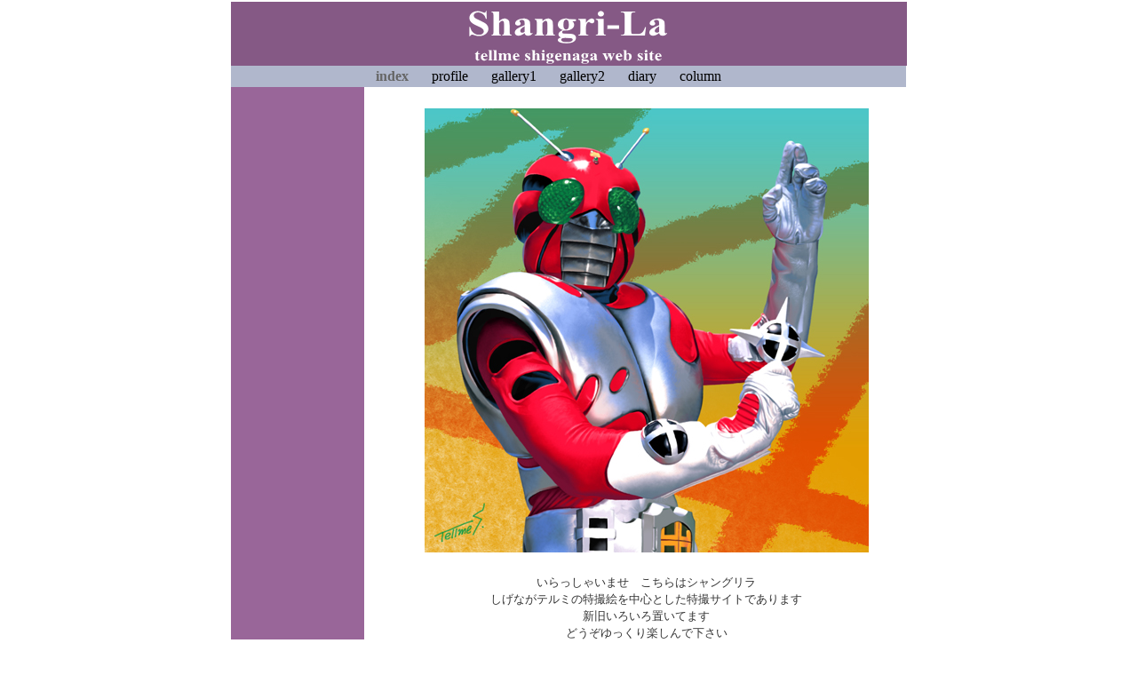

--- FILE ---
content_type: text/html
request_url: http://tellme-shangrila.com/
body_size: 1693
content:
<!DOCTYPE HTML PUBLIC "-//W3C//DTD HTML 4.01 Transitional//EN">
<html lang="ja">
<head>
<meta http-equiv="Content-Type" content="text/html; charset=Shift_JIS">
<meta http-equiv="Content-Style-Type" content="text/css">
<meta name="GENERATOR" content="JustSystems Homepage Builder Version 20.0.6.0 for Windows">
<title>◇Shangri-La◇</title>
<link rel="stylesheet" type="text/css" href="sitetheme/hpb9tm08_8.css" id="hpb9tm08_8">
</head>
<body>
<table width="761" border="0" cellspacing="0" cellpadding="0" class="hpb-head" id="HPB_LAYOUT_H">
  <tbody>
    <tr>
      <td width="760" height="30" class="hpb-head-cell1" style="text-align : center;" align="center"><img src="logo1.gif" width="228" height="49" border="0" alt="Shangri-La"> <br>
      <img src="logo2.gif" width="216" height="23" border="0" alt="tellme shigenaga web site"></td>
    </tr>
  </tbody>
</table>
<table width="760" border="0" cellpadding="0" cellspacing="0" class="hpb-main" id="HPB_LAYOUTTABLE_21">
  <tbody>
    <tr>
      <td valign="top" class="hpb-cnt-cell1" id="HPB_LAYOUT_DECO1"></td>
      <td height="18" valign="top" align="left" class="hpb-cnt-cell1" id="HPB_LAYOUT_LMH0">
      <table border="0" cellpadding="0" cellspacing="0" id="HPB_LINK_MENU_TABLE_230212060214" class="hpb-hmenu1">
        <tbody>
          <tr align="center">
            <td height="18" class="hpb-hmenu1-hil"><a href="index.html" class="hpb-hmenu1-link0">index</a></td>
            <td class="hpb-hmenu1-idle1"><a href="profile/profile.html" class="hpb-hmenu1-link1">profile</a></td>
            <td class="hpb-hmenu1-idle1"><a href="gallery1/gallery1.html" class="hpb-hmenu1-link1">gallery1</a></td>
            <td class="hpb-hmenu1-idle1"><a href="gallery2/gallery2.html" class="hpb-hmenu1-link1">gallery2</a></td>
            <td class="hpb-hmenu1-idle1"><a href="diary/diary.html" class="hpb-hmenu1-link1">diary</a></td>
            <td class="hpb-hmenu1-idle1"><a href="column/column.html" class="hpb-hmenu1-link1">column</a></td>
          </tr>
        </tbody>
      </table>
      </td>
    </tr>
    <tr>
      <td width="150" valign="top" class="hpb-side-cell3" id="HPB_LAYOUT_LMV0"></td>
      <td valign="top" align="center" class="hpb-cnt-cell3-x"><a name="SKIP_LINK" id="SKIP_LINK"></a>
      <table border="0" align="center" cellpadding="0" cellspacing="0" class="hpb-lb-tb1">
        <tbody>
          <tr>
            <td height="400" valign="top" class="hpb-lb-tb1-cell3" id="HPB_LAYOUT_CONTENTS" style="text-align : center;" align="center"><br>
            <img src="zx_1.jpg" width="500" height="500" border="0" alt="トップ絵"><br>
            <br>
            <p style="text-align : center;" align="center"><font size="-1">いらっしゃいませ　こちらはシャングリラ<br>しげながテルミの特撮絵を中心とした特撮サイトであります<br>
            新旧いろいろ置いてます<br>
            どうぞゆっくり楽しんで下さい<br>
            <br>
            </font></p>
            <table cellspacing="0" cellpadding="2" width="100%" border="0" bgcolor="#cccccc" class="hpb-cnt-tb1" id="HPB_TABLE_1_A_001">
              <tbody>
                <tr align="left">
                  <th valign="center" width="80%" class="hpb-cnt-tb-th1" colspan="4" style="text-align : center;" align="center">NEW</th>
                </tr>
                <tr>
                  <td class="hpb-cnt-tb-cell1" colspan="4" style="text-align : center;" align="center">2025年11月10日　column　日本特撮年表追加<br>
                  2024年10月25日　column　特撮イベントレポ追加<br>
                  2024年９月25日　column　日本特撮年表追加<br>
                  2024年８月25日　diary　特撮映画感想追加<br>
                  2024年８月15日　diary　特撮映画感想追加</td>
                </tr>
              </tbody>
            </table>
            <p><font style="FONT-SIZE: 67%" size="-2"><br>
            当サイトの全てのコンテンツの無断転載・複写等の行為を禁止します<br>
            「お気に入り」「ブックマーク」はこのページにお願いします<br>
            <br>
            ご覧のブラウザによっては表示に多少のズレが生じます。<br>
            <br>
            </font><font style="font-size : 83%;" size="-1">https://tellme-shangrila.com<br>Since 
20040707<br>
            </font><br>
            </p>
            </td>
          </tr>
        </tbody>
      </table>
      </td>
    </tr>
    <tr>
      <td height="18" valign="top" class="hpb-side-cell4" id="HPB_LAYOUT_F2"></td>
      <td valign="top" class="hpb-cnt-cell4" id="HPB_LAYOUT_F"></td>
    </tr>
  </tbody>
</table>
</body>
</html>

--- FILE ---
content_type: text/css
request_url: http://tellme-shangrila.com/sitetheme/hpb9tm08_8.css
body_size: 3687
content:
/*- themeid=hpb9tm08_8; --------------------------------*/

/*-------------------- body --------------------*/

.hpb-body1{
	  
	color: #666666;
	font-size: 100%;
}

.hpb-body2{
	  
	color: #444444;
}

.hpb-body3{
	  
	color: #444444;
	font-size: 100%;
}

.hpb-body4{
	  
	color: #444444;
	font-size: 205%;
	font-style: normal;
	font-weight: normal;
	font-variant: normal;
}

.hpb-body5 {
}

/*-------------------- bullet --------------------*/

.hpb-bul1{
	  
	color: #cc6600;
}

.hpb-bul2{
	  
	color: #cc6600;
	font-size: 100%;
}

/*-------------------- maintable --------------------*/

.hpb-main {
}

/*-------------------- contents --------------------*/

.hpb-cnt-cell1{
	  
	background-color: #b0b7cc;
}

.hpb-cnt-cell2{
	  
	background-color: #ebeedd;
}

.hpb-cnt-cell3{
	  
	color: #333333;
	font-size: 100%;
}

.hpb-cnt-cell3-x{
	  
	color: #FFFFFF;
	font-size: 100%;
	background: #996699;
	border-right: 0px solid #CCCCCC;
	border-left: 0px solid #CCCCCC;
}

.hpb-cnt-cell4{
	  
	background-color: #dee1d1;
}

.hpb-cnt-cell5{
	  
	background: #FFFFFF;
	color: #333333;
	font-size: 100%;
}

.hpb-cnt-cell6{
	  
	background: #FFFFFF;
	color: #333333;
	font-size: 100%;
}

.hpb-cnt-cell7{
	  
	background: #FFFFFF;
}

.hpb-cnt-tb-cell1{
	  
	color: #333333;
	background-color: #d3ccde;
	border-color: #7a527a #7a527a #7a527a #7a527a;
	border-style: solid solid solid solid;
	border-width: 0px 1px 1px 0px;
	font-size: 100%;
}

.hpb-cnt-tb-cell2{
	  
	color: #666666;
	background-color: #ffffff;
	border-color: #7a527a #7a527a #7a527a #7a527a;
	border-style: solid solid solid solid;
	border-width: 0px 1px 1px 0px;
	font-size: 100%;
}

.hpb-cnt-tb-cell3{
	  
	color: #333333;
	background-color: #d3ccde;
	border-color: #7a527a #7a527a #7a527a #7a527a;
	border-style: solid solid solid solid;
	border-width: 0px 0px 0px 0px;
	font-size: 100%;
}

.hpb-cnt-tb-cell4{
	  
	color: #666666;
	background-color: #ffffff;
	border-color: #7a527a #7a527a #7a527a #7a527a;
	border-style: solid solid solid solid;
	border-width: 0px 0px 0px 0px;
	font-size: 100%;
}

.hpb-cnt-tb-cell5{
	  
	color: #666666;
	background-color: #ffffff;
	border-color: #7a527a #7a527a #7a527a #7a527a;
	border-style: solid solid solid solid;
	border-width: 0px 0px 1px 0px;
	font-size: 100%;
}

/*-------------------- design table --------------------*/

.hpb-cnt-tb-th1{
	  
	color: #dddddd;
	background-color: #996699;
	border-color: #7a527a #7a527a #7a527a #7a527a;
	border-style: solid solid solid solid;
	border-width: 0px 1px 1px 0px;
	font-size: 100%;
}

.hpb-cnt-tb-th2{
	  
	color: #dddddd;
	background-color: #996699;
	border-color: #7a527a #7a527a #7a527a #7a527a;
	border-style: solid solid solid solid;
	border-width: 0px 0px 0px 0px;
	font-size: 100%;
}

.hpb-cnt-tb1{
	  
	background-color: #ffffff;
	border-color: #7a527a #7a527a #7a527a #7a527a;
	border-style: solid solid solid solid;
	border-width: 1px 0px 0px 1px;
}

.hpb-cnt-tb2{
	  
	background-color: #ffffff;
	border-color: #7a527a #7a527a #7a527a #7a527a;
	border-style: solid solid solid solid;
	border-width: 1px 1px 1px 1px;
}

.hpb-cnt-tb3{
	  
	background-color: #ffffff;
	border-color: #7a527a #7a527a #7a527a #7a527a;
	border-style: solid solid solid solid;
	border-width: 0px 0px 0px 0px;
}

/*-------------------- column --------------------*/

.hpb-colm0 {
}

.hpb-colm0-cell1{
	  
	color: #333333;
	padding-top: 2px;
	padding-right: 2px;
	padding-bottom: 2px;
	padding-left: 2px;
	font-size: 100%;
	font-weight: bold;
}

.hpb-colm0-cell2{
	  
	color: #333333;
	font-size: 100%;
}

.hpb-colm1 {
}

.hpb-colm1-cell1{
	  
	color: #ffffff;
	background-color: #996699;
	border-color: #666666 #666666 #666666 #666666;
	border-style: solid solid solid solid;
	border-width: 1px 1px 1px 1px;
	font-size: 100%;
	font-weight: bold;
}

.hpb-colm1-cell2{
	  
	color: #333333;
	border-color: #666666 #666666 #666666 #666666;
	border-style: solid solid solid solid;
	border-width: 0px 1px 1px 1px;
	margin-top: 0px;
	margin-right: 0px;
	margin-bottom: 0px;
	margin-left: 5px;
	font-size: 100%;
}

.hpb-colm2 {
}

.hpb-colm2-cell1{
	  
	color: #333333;
	border-color: #663300 #663300 #663300 #663300;
	border-style: solid solid none solid;
	border-width: 1px 1px 1px 1px;
	padding-top: 2px;
	padding-right: 2px;
	padding-bottom: 2px;
	padding-left: 2px;
	font-size: 100%;
	font-weight: bold;
}

.hpb-colm2-cell2{
	  
	color: #333333;
	border-color: #663300 #663300 #663300 #663300;
	border-style: none solid solid solid;
	border-width: 1px 1px 1px 1px;
	padding-top: 2px;
	padding-right: 2px;
	padding-bottom: 2px;
	padding-left: 2px;
	font-size: 100%;
}

/*------------------- Mount --------------------*/

/* style */
.hpb-lay-mount1{
	  

	/*border-color: #7a527a #7a527a #7a527a #7a527a;

	border-style: solid solid solid solid;

	border-width: 1px 1px 1px 1px;*/
	font-size: 100%;
}

.hpb-lay-mount2{
	  
	padding: 4px 4px 4px 4px;
	color: #333333;
	background-color: #d3ccde;
	border-color: #7a527a #7a527a #7a527a #7a527a;
	border-style: solid solid solid solid;
	border-width: 0px 1px 1px 0px;
	font-size: 100%;
}

.hpb-lay-mount3{
	  
	padding: 0px 4px 4px 0px;
	border-color: #7a527a #7a527a #7a527a #7a527a;
	border-style: solid solid solid solid;
	border-width: 0px 1px 1px 0px;
	font-size: 100%;
}

/*-------------------- head --------------------*/

.hpb-head {
}

.hpb-head-cell1{
	  
	color: #ffffff;
	background-color: #855985;
	font-size: 100.000%;
	font-weight: bold;
}

.hpb-head-cell2{
	  
	background-color: #ff9595;
}

.hpb-head-tb1 {
}

.hpb-head-tb1-cell1{
	  
	background-color: #855985;
}

.hpb-head-tb1-cell2{
	  
	color: #ffffff;
	background-color: #855985;
	font-size: 100%;
}

/*-------------------- horizontal rule --------------------*/

.hpb-hr01{
	  
	margin-top: 7px;
	margin-right: 0px;
	margin-bottom: 7px;
	margin-left: 0px;
}

.hpb-hr01-cell1{
	  
	
	background-repeat: repeat-x;
	font-size: 100%;
	font-weight: bold;
}

.hpb-hr02 {
}

.hpb-hr02-cell1{
	  
	border-bottom: 1px solid #DBD5D4;
}

.hpb-hr02-cell2{
	  
	border-bottom: 1px dashed #DBD5D4;
}

.hpb-hr02-cell3 {
}

/*-------------------- list --------------------*/

.hpb-list1{
	  
	color: #999966;
	margin-top: 0px;
	margin-right: 0px;
	margin-bottom: 0px;
	margin-left: 16px;
	
	list-style-position: outside;
	list-style-type: none;
}

/*-------------------- side --------------------*/

.hpb-list1{
	  
	color: #999966;
	margin-top: 0px;
	margin-right: 0px;
	margin-bottom: 0px;
	margin-left: 16px;
	
	list-style-position: outside;
	list-style-type: none;
}

/*-------------------- side --------------------*/

.hpb-side-cell1{
	  
	background-color: #cccccc;
}

.hpb-side-cell2{
	  
	background-color: #dee1d1;
}

.hpb-side-cell3{
	  
	color: #333333;
	background-color: #996699;
	font-size: 100%;
}

.hpb-side-cell4{
	  
	background-color: #855985;
}

.hpb-side-tb1{
	  
	background-color: #959cae;
}

.hpb-side-tb1-cell1 {
}

.hpb-side-tb1-cell2 {
}

.hpb-side-tb1-cell3 {
}

.hpb-side-tb1-cell4 {
}

.hpb-side-tb1-cell5 {
}

.hpb-side-tb1-cell6 {
}

.hpb-side-tb1-cell7 {
}

/*-------------------- subhead --------------------*/

.hpb-subh01{
	  
	background-color: #ffffff;
	margin-top: 0px;
	margin-right: 0px;
	margin-bottom: 7px;
	margin-left: 0px;
	padding-top: 3px;
	padding-right: 0px;
	padding-bottom: 0px;
	padding-left: 2px;
}

.hpb-subh01-cell1{
	  
	color: #666666;
	background-image : url(../08subh08.gif);
	background-repeat: no-repeat;
	background-position: left bottom;
	font-size: 100%;
	font-weight: bold;
}

.hpb-subh02 {
}

.hpb-subh02-cell1{
	  
	color: #FFFFFF;
	font-size: 100%;
	font-weight: bold;
	background: #996699;
	padding: 3px 3px 3px 7px;
}

.hpb-subh02-cell2{
	  
	color: #FFFFFF;
	font-size: 100%;
	font-weight: bold;
	background: #996699;
	padding: 3px 3px 3px 7px;
}

.hpb-subh02-cell3{
	  
	color: #FFFFFF;
	font-size: 100%;
	font-weight: bold;
	background: #996699;
	padding: 3px 7px 3px 3px;
}

.hpb-subh02-cell4{
	  
	font-size: 100%;
	font-weight: bold;
	padding: 3px 3px 3px 7px;
	border-right: 1px solid #996699;
	border-bottom: 1px solid #996699;
}

.hpb-subh02-cell5 {
}

.hpb-subh02-cell6 {
}

.hpb-subh03{
	  
	color: #FFFFFF;
	font-size: 100%;
	font-weight: bold;
	background: #996699;
	padding: 3px 3px 3px 7px;
}

.hpb-subh04{
	  
	font-size: 100%;
	font-weight: bold;
	padding: 3px 3px 3px 7px;
}

.hpb-subh05{
	  
	font-size: 100%;
	height: 15px;
}

/*-------------------- layout base --------------------*/

.hpb-lb-tb1{
	  
	width: 610px;
	background: #FFFFFF;
	border-top: 1px none;
	border-right: 0px solid #ffffff;
	border-bottom: 0px none;
	border-left: 0px solid #FFFFFF;
}

.hpb-lb-tb1-cell1{
	  
	font-size: 100%;
	color: #868686;
	background-color: #D3CCDE;
	padding: 14px;
	width: 204px;
}

.hpb-lb-tb1-cell2{
	  
	width: 406px;
	border-left: 0px solid #ffffff;
	background: #FFFFFF;
}

.hpb-lb-tb1-cell3{
	  
	background: #FFFFFF;
	padding-left: 27px;
	padding-right: 2px;
	font-size: 100%;
}

.hpb-lb-tb1-cell4{
	  
	font-size: 100%;
	font-weight: bold;
	padding: 13px 14px;
}

.hpb-lb-tb1-cell5 {
}

.hpb-lb-tb1-cell6 {
}

.hpb-lb-tb1-cell7 {
}

.hpb-lb-tb1-cell8 {
}

.hpb-lb-tb2{
	  
	width: 453px;
	background: #FFFFFF;
	border-top: 1px none;
	border-right: 0px solid #ffffff;
	border-bottom: 0px none;
	border-left: 0px solid #FFFFFF;
}

.hpb-lb-tb2-cell3{
	  
	background: #FFFFFF;
	padding-left: 27px;
	padding-right: 2px;
	font-size: 100%;
}

.hpb-lb-tb2-cell4{
	  
	font-size: 100%;
	font-weight: bold;
	padding: 13px 14px;
}

.hpb-lb-tb3{
	  
	width: 603px;
	background: #FFFFFF;
	border-top: 1px none;
	border-right: 0px solid #ffffff;
	border-bottom: 0px none;
	border-left: 0px solid #FFFFFF;
}

.hpb-lb-tb3-cell3{
	  
	background: #FFFFFF;
	padding-left: 27px;
	padding-right: 2px;
	font-size: 100%;
}

.hpb-lb-tb3-cell4{
	  
	font-size: 100%;
	font-weight: bold;
	padding: 13px 14px;
}

.hpb-lb-tb4 {
}

/*-------------------- design parts--------------------*/

.hpb-dp-tb1 {
}

.hpb-dp-tb1-cell1{
	  
	font-size: 100%;
	padding: 14px;
	border-bottom: 1px solid #7A527A;
	border-left: 1px solid #7A527A;
}

.hpb-dp-tb1-cell2{
	  
	font-size: 100%;
	border-bottom: 1px solid #7A527A;
	border-right: 1px solid #7A527A;
}

.hpb-dp-tb1-cell3{
	  
	font-size: 100%;
	border-bottom: 1px solid #7A527A;
}

.hpb-dp-tb1-cell4{
	  
	font-size: 100%;
	padding: 14px;
	border-bottom: 1px solid #7A527A;
	border-right: 1px solid #7A527A;
}

.hpb-dp-tb1-cell5{
	  
	font-size: 100%;
	border: 1px dashed #7A527A;
}

.hpb-dp-tb2 {
}

.hpb-dp-tb2-cell1{
	  
	background: #996699;
	border-right: 1px solid #7A527A;
	font-size: 100%;
	font-weight: bold;
	padding: 10px 7px;
	color: #FFFFFF;
}

.hpb-dp-tb2-cell2{
	  
	border-right: 1px solid #7A527A;
	font-size: 100%;
	padding-right: 7px;
	padding-left: 7px;
	padding-top: 7px;
}

.hpb-dp-tb2-cell3{
	  
	font-size: 100%;
	border-right: 1px solid #7A527A;
	padding: 7px 7px 7px 14px;
}

.hpb-dp-tb2-cell4{
	  
	border-right: 1px solid #7A527A;
}

.hpb-dp-tb2-cell5 {
}

.hpb-dp-tb3 {
}

.hpb-dp-tb3-cell1{
	  
	border: 1px solid #7A527A;
}

.hpb-dp-tb3-cell2 {
}

.hpb-dp-tb3-cell3 {
}

.hpb-dp-tb4 {
}

.hpb-dp-tb4-cell1{
	  
	font-size: 100%;
	padding: 14px;
	border-bottom: 1px solid #7A527A;
	border-left: 1px solid #7A527A;
	border-top: 1px solid #7A527A;
}

.hpb-dp-tb4-cell2{
	  
	font-size: 100%;
	border-bottom: 1px solid #7A527A;
	border-right: 1px solid #7A527A;
	border-top: 1px solid #7A527A;
}

.hpb-dp-tb4-cell3{
	  
	font-size: 100%;
	border-bottom: 1px solid #7A527A;
	border-left: 1px solid #7A527A;
	border-top: 1px solid #7A527A;
}

.hpb-dp-tb4-cell4{
	  
	font-size: 100%;
	padding: 14px;
	border-bottom: 1px solid #7A527A;
	border-right: 1px solid #7A527A;
	border-top: 1px solid #7A527A;
}

.hpb-dp-tb4-cell5{
	  
	font-size: 100%;
	padding: 14px;
}

.hpb-dp-tb4-cell6{
	  
	font-size: 100%;
}

.hpb-dp-tb4-cell7{
	  
	font-size: 100%;
	padding: 14px;
	border: 1px solid #7A527A;
}

.hpb-dp-tb4-cell8{
	  
	font-size: 100%;
	padding: 14px;
	border: 1px dashed #7A527A;
}

.hpb-dp-tb4-cell9{
	  
	font-size: 100%;
	padding: 14px;
}

.hpb-dp-tb4-cell10{
	  
	font-size: 100%;
	padding: 14px;
	border-bottom: 1px solid #7A527A;
}

.hpb-dp-tb4-cell11{
	  
	font-size: 100%;
	border-bottom: 1px solid #7A527A;
	border-right: 1px solid #7A527A;
}

.hpb-dp-tb4-cell12{
	  
	font-size: 100%;
	border-bottom: 1px solid #7A527A;
	border-left: 1px solid #7A527A;
}

.hpb-dp-tb4-cell13{
	  
	font-size: 100%;
	padding: 14px;
	border-right: 1px solid #7A527A;
	border-bottom: 1px solid #7A527A;
}

.hpb-dp-tb4-cell14{
	  
	font-size: 100%;
	padding: 14px;
	border-bottom: 1px solid #7A527A;
	border-left: 1px solid #7A527A;
}

.hpb-dp-tb5 {
}

.hpb-dp-tb5-cell1{
	  
	font-size: 100%;
	border-right: 1px solid #7A527A;
	border-bottom: 1px solid #7A527A;
	padding-right: 7px;
	padding-bottom: 7px;
	padding-left: 7px;
}

.hpb-dp-tb5-cell2{
	  
	font-size: 100%;
}

.hpb-dp-tb5-cell3 {
}

.hpb-dp-tb5-cell4 {
}

.hpb-dp-tb5-cell5{
	  
	font-size: 100%;
	padding: 14px;
	background: #D3CCDE;
	color: #663366;
}

.hpb-dp-tb5-cell6{
	  
	font-size: 100%;
	border-left: 1px solid #7A527A;
	border-top: 1px solid #7A527A;
	padding-right: 7px;
	padding-top: 7px;
	padding-left: 7px;
}

.hpb-dp-tb6{
	  
	width: 9px;
}

.hpb-dp-tb7{
	  
	font-size: 100%;
	padding: 14px;
}

.hpb-dp-tb8{
	  
	width: 9px;
}

.hpb-dp-tb9 {
}

.hpb-dp-tb9-ph {
}

/*-------------------- calendar --------------------*/

.hpb-ca-tb1 {
}

.hpb-ca-tb1-cell1{
	  
	background: #996699;
	color: #FFFFFF;
	font-size: 100%;
	border-top: 1px solid #7A527A;
	border-left: 1px solid #7A527A;
	border-right: 1px solid #7A527A;
	border-bottom: 1px solid #7A527A;
}

.hpb-ca-tb1-cell2{
	  
	font-size: 100%;
	background: #996699;
	font-weight: bold;
	color: #FFFFFF;
	border-right: 1px solid #7A527A;
	border-top: 1px solid #7A527A;
	border-bottom: 1px solid #7A527A;
}

.hpb-ca-tb1-cell3{
	  
	font-size: 100%;
	background: #996699;
	font-weight: bold;
	color: #FFFFFF;
	border-right: 1px solid #7A527A;
	border-top: 1px solid #7A527A;
	border-bottom: 1px solid #7A527A;
}

.hpb-ca-tb1-cell4{
	  
	font-size: 100%;
	color: #333333;
	background: #E3E9CF;
	border-bottom: 1px solid #7A527A;
	border-left: 1px solid #7A527A;
	border-right: 1px solid #7A527A;
}

.hpb-ca-tb1-cell5{
	  
	font-size: 100%;
	color: #333333;
	background: #ffffff;
	border-bottom: 1px solid #7A527A;
	border-right: 1px solid #7A527A;
	height: 85px;
}

.hpb-ca-tb1-cell6{
	  
	font-size: 100%;
	color: #333333;
	background: #ffffff;
	border-bottom: 1px solid #7A527A;
	height: 85px;
	border-right: 1px solid #7A527A;
}

.hpb-ca-tb1-cell7 {
}

.hpb-ca-tb1-cell8 {
}

.hpb-ca-tb1-cell9 {
}

.hpb-ca-tb1-cell10 {
}

.hpb-ca-tb1-cell11 {
}

.hpb-ca-tb1-cell12 {
}

.hpb-ca-tb1-cell13 {
}

.hpb-ca-tb1-cell14 {
}

.hpb-ca-tb1-cell15 {
}

.hpb-ca-tb1-cell16 {
}

.hpb-ca-tb1-cell17 {
}

.hpb-ca-tb1-cell18 {
}

.hpb-ca-tb1-cell19 {
}

.hpb-ca-tb1-cell20 {
}

.hpb-ca-tb1-cell21 {
}

.hpb-ca-tb1-cell22 {
}

.hpb-ca-tb2 {
}

.hpb-ca-tb2-cell1{
	  
	font-size: 100%;
	font-weight: bold;
	color: #A82B00;
}

.hpb-ca-tb2-cell2{
	  
	font-size: 100%;
	font-weight: bold;
	color: #868686;
}

.hpb-ca-tb2-cell3{
	  
	font-size: 100%;
	font-weight: bold;
	color: #000099;
}

.hpb-ca-tb2-cell4 {
}

.hpb-ca-tb2-cell5 {
}

.hpb-ca-tb2-cell6 {
}

.hpb-ca-tb2-cell7 {
}

.hpb-ca-tb2-cell8 {
}

.hpb-ca-tb2-cell9 {
}

.hpb-ca-tb3 {
}

.hpb-ca-tb3-cell1 {
}

.hpb-ca-tb3-cell2 {
}

.hpb-ca-tb3-cell3 {
}

/*-------------------- Schedule --------------------*/

.hpb-sc-tb1 {
}

.hpb-sc-tb1-cell1{
	  
	background: #996699;
	color: #FFFFFF;
	font-size: 100%;
	border-top: 1px solid #7A527A;
	border-left: 1px solid #7A527A;
	border-right: 1px solid #7A527A;
	border-bottom: 1px solid #7A527A;
}

.hpb-sc-tb1-cell2{
	  
	font-size: 100%;
	background: #996699;
	font-weight: bold;
	color: #FFFFFF;
	border-top: 1px solid #7A527A;
	border-right: 1px solid #7A527A;
	border-bottom: 1px solid #7A527A;
}

.hpb-sc-tb1-cell3{
	  
	font-size: 100%;
	background: #996699;
	font-weight: bold;
	color: #FFFFFF;
	border-top: 1px solid #7A527A;
	border-right: 1px solid #7A527A;
	border-bottom: 1px solid #7A527A;
}

.hpb-sc-tb1-cell4{
	  
	font-size: 100%;
	border-bottom: 1px solid #7A527A;
	font-weight: bold;
	color: #6D6D6D;
}

.hpb-sc-tb1-cell5{
	  
	font-size: 100%;
	border-bottom: 1px solid #7A527A;
	height: 30px;
	font-weight: bold;
	color: #6D6D6D;
}

.hpb-sc-tb1-cell6{
	  
	font-size: 100%;
	border-bottom: 1px solid #7A527A;
	height: 30px;
	font-weight: bold;
	color: #A82B00;
}

.hpb-sc-tb1-cell7{
	  
	font-size: 100%;
	border-bottom: 1px solid #7A527A;
	height: 30px;
}

.hpb-sc-tb1-cell8 {
}

.hpb-sc-tb1-cell9 {
}

.hpb-sc-tb1-cell10 {
}

/*-------------------- Links --------------------*/

.hpb-li-tb1 {
}

.hpb-li-tb1-cell1{
	  
	font-size: 100%;
	padding-top: 7px;
	padding-bottom: 7px;
	border-bottom: 1px solid #7A527A;
}

.hpb-li-tb1-cell2{
	  
	font-size: 100%;
	padding-top: 7px;
	padding-bottom: 7px;
	padding-left: 3px;
	border-bottom: 1px solid #7A527A;
}

.hpb-li-tb1-cell3 {
}

/*-------------------- vertical menu --------------------*/

.hpb-vmenu1{
	  
	width: 150px;
}

.hpb-vmenu1-head {
}

.hpb-vmenu1-foot {
}

.hpb-vmenu1-hil{
	  
	color: #eeeeee;
	background-color: #b3acb1;
	font-size: 100%;
	font-weight: bold;
}

.hpb-vmenu1-plain{
	  
	color: #e3e9cf;
	font-size: 100%;
	font-weight: bold;
}

.hpb-vmenu1-idle1{
	  
	color: #e3e9cf;
}

.hpb-vmenu1-idle2{
	  
	color: #e3e9cf;
}

.hpb-vmenu1-link0:link{
	  
	color: #eeeeee;
	text-decoration: none;
}

.hpb-vmenu1-link0:visited{
	  
	color: #eeeeee;
	text-decoration: none;
}

.hpb-vmenu1-link0:hover{
	  
	color: #eeeeee;
	text-decoration: underline;
}

.hpb-vmenu1-link1:link{
	  
	color: #e3e9cf;
	font-size: 100%;
	text-decoration: none;
}

.hpb-vmenu1-link1:visited{
	  
	color: #e3e9cf;
	font-size: 100%;
	text-decoration: none;
}

.hpb-vmenu1-link1:hover{
	  
	color: #ff9900;
	font-size: 100%;
	text-decoration: underline;
}

.hpb-vmenu1-link2:link{
	  
	color: #e3e9cf;
	font-size: 100%;
	text-decoration: none;
}

.hpb-vmenu1-link2:visited{
	  
	color: #e3e9cf;
	font-size: 100%;
	text-decoration: none;
}

.hpb-vmenu1-link2:hover{
	  
	color: #ff9900;
	font-size: 100%;
	text-decoration: underline;
}

/*-------------------- horizontal menu --------------------*/

.hpb-hmenu1 {
}

.hpb-hmenu1-hil{
	  
	color: #666666;
	font-size: 100%;
	font-weight: bold;
	padding-right: 13px;
	padding-left: 13px;
}

.hpb-hmenu1-plain{
	  
	font-size: 100%;
	color: #000000;
	padding-right: 13px;
	padding-left: 13px;
}

.hpb-hmenu1-idle1{
	  
	padding-right: 13px;
	padding-left: 13px;
}

.hpb-hmenu1-idle2{
	  
	padding-right: 13px;
	padding-left: 13px;
	background-image : url(../c.gif);
	background-repeat: no-repeat;
	background-position: left center;
}

.hpb-hmenu1-link0:link{
	  
	color: #666666;
	text-decoration: none;
}

.hpb-hmenu1-link0:visited{
	  
	color: #666666;
	text-decoration: none;
}

.hpb-hmenu1-link0:hover{
	  
	color: #666666;
	text-decoration: underline;
}

.hpb-hmenu1-link1:link{
	  
	color: #000000;
	font-size: 100%;
	text-decoration: none;
}

.hpb-hmenu1-link1:visited{
	  
	color: #666666;
	font-size: 100%;
	text-decoration: none;
}

.hpb-hmenu1-link1:hover{
	  
	color: #ff3300;
	font-size: 100%;
	text-decoration: underline;
}

.hpb-hmenu1-link2:link{
	  
	color: #000000;
	font-size: 100%;
	text-decoration: none;
}

.hpb-hmenu1-link2:visited{
	  
	color: #666666;
	font-size: 100%;
	text-decoration: none;
}

.hpb-hmenu1-link2:hover{
	  
	color: #ff3300;
	font-size: 100%;
	text-decoration: underline;
}

.hpb-hmenu2 {
}

.hpb-hmenu2-hil{
	  
	color: #666666;
	font-size: 100.0%;
	font-weight: bold;
	padding-right: 10px;
	padding-left: 10px;
}

.hpb-hmenu2-plain{
	  
	padding-right: 10px;
	padding-left: 10px;
	font-size: 100.0%;
}

.hpb-hmenu2-idle1{
	  
	padding-right: 10px;
	padding-left: 10px;
}

.hpb-hmenu2-idle2{
	  
	background-image : url(../c.gif);
	background-repeat: no-repeat;
	background-position: left center;
	padding-right: 10px;
	padding-left: 10px;
}

.hpb-hmenu2-link0:link{
	  
	color: #666666;
	font-size: 100.00%;
	text-decoration: none;
}

.hpb-hmenu2-link0:visited{
	  
	color: #666666;
	font-size: 100.00%;
	text-decoration: none;
}

.hpb-hmenu2-link0:hover{
	  
	color: #666666;
	font-size: 100.00%;
	text-decoration: underline;
}

.hpb-hmenu2-link1:link{
	  
	color: #000099;
	font-size: 100.0%;
	text-decoration: none;
}

.hpb-hmenu2-link1:visited{
	  
	color: #660066;
	font-size: 100.0%;
	text-decoration: none;
}

.hpb-hmenu2-link1:hover{
	  
	color: #0033cc;
	font-size: 100.0%;
	text-decoration: underline;
}

.hpb-hmenu2-link2:link{
	  
	color: #000099;
	font-size: 100.0%;
	text-decoration: none;
}

.hpb-hmenu2-link2:visited{
	  
	color: #660066;
	font-size: 100.0%;
	text-decoration: none;
}

.hpb-hmenu2-link2:hover{
	  
	color: #0033cc;
	font-size: 100.0%;
	text-decoration: underline;
}

/*-------------------- content menu --------------------*/

.hpb-vmenuc1 {
}

.hpb-vmenuc1-hil {
}

.hpb-vmenuc1-plain{
	  
	font-size: 100%;
	padding-top: 3px;
	padding-bottom: 3px;
}

.hpb-vmenuc1-idle1{
	  
	padding-top: 3px;
	padding-bottom: 3px;
}

.hpb-vmenuc1-idle2{
	  
	padding-left: 12px;
	padding-top: 3px;
	padding-bottom: 3px;
}

.hpb-vmenuc1-link0:link {
}

.hpb-vmenuc1-link0:visited {
}

.hpb-vmenuc1-link0:hover {
}

.hpb-vmenuc1-link1:link{
	  
	font-size: 100%;
}

.hpb-vmenuc1-link1:visited{
	  
	font-size: 100%;
}

.hpb-vmenuc1-link1:hover{
	  
	font-size: 100%;
}

.hpb-vmenuc1-link2:link{
	  
	font-size: 100%;
}

.hpb-vmenuc1-link2:visited{
	  
	font-size: 100%;
}

.hpb-vmenuc1-link2:hover{
	  
	font-size: 100%;
}

.hpb-hmenuc1 {
}

.hpb-hmenuc1-hil {
}

.hpb-hmenuc1-plain{
	  
	padding-right: 8px;
	padding-left: 8px;
	font-size: 100%;
}

.hpb-hmenuc1-idle1{
	  
	padding-right: 8px;
	padding-left: 8px;
}

.hpb-hmenuc1-idle2{
	  
	padding-right: 8px;
	padding-left: 8px;
}

.hpb-hmenuc1-link0:link {
}

.hpb-hmenuc1-link0:visited {
}

.hpb-hmenuc1-link0:hover {
}

.hpb-hmenuc1-link1:link{
	  
	font-size: 100%;
}

.hpb-hmenuc1-link1:visited{
	  
	font-size: 100%;
}

.hpb-hmenuc1-link1:hover{
	  
	font-size: 100%;
}

.hpb-hmenuc1-link2:link{
	  
	font-size: 100%;
}

.hpb-hmenuc1-link2:visited{
	  
	font-size: 100%;
}

.hpb-hmenuc1-link2:hover{
	  
	font-size: 100%;
}

/*-------------------- element type --------------------*/

a:link{
	  
	color: #0000aa;
	text-decoration: none;
}

a:visited{
	  
	color: #990099;
	text-decoration: none;
}

a:hover{
	  
	color: #cc9900;
	text-decoration: underline;
}

body{
	  
	color: #333333;
	background-color: #ffffff;
	background-image: none;
	background-repeat: no-repeat;
	margin-top: 2px;
	margin-right: 2px;
	margin-bottom: 2px;
	margin-left: 2px;
	font-size: 100%;
	text-align: center;
}

h1{
	  
	color: #855985;
	margin-top: 0px;
	margin-right: 0px;
	margin-bottom: 0px;
	margin-left: 0px;
	font-size: 140%;
	font-weight: bold;
}

h2{
	  
	color: #855985;
	margin-top: 0px;
	margin-right: 0px;
	margin-bottom: 0px;
	margin-left: 0px;
	font-size: 135%;
	font-weight: bold;
}

h3{
	  
	color: #855985;
	margin-top: 0px;
	margin-right: 0px;
	margin-bottom: 0px;
	margin-left: 0px;
	font-size: 125%;
	font-weight: bold;
}

h4{
	  
	color: #855985;
	margin-top: 0px;
	margin-right: 0px;
	margin-bottom: 0px;
	margin-left: 0px;
	font-size: 119%;
	font-weight: bold;
}

h5{
	  
	color: #855985;
	margin-top: 0px;
	margin-right: 0px;
	margin-bottom: 0px;
	margin-left: 0px;
	font-size: 110%;
	font-weight: bold;
}

h6{
	  
	color: #855985;
	margin-top: 0px;
	margin-right: 0px;
	margin-bottom: 0px;
	margin-left: 0px;
	font-size: 100%;
	font-weight: bold;
}

address{
	  
	color: #663366;
	margin-top: 8px;
	margin-right: 0px;
	margin-bottom: 8px;
	margin-left: 0px;
}

blockquote{
	  
	color: #663366;
	margin-top: 8px;
	margin-right: 15px;
	margin-bottom: 8px;
	margin-left: 15px;
}

p{
	  
	color: #333333;
	margin-top: 0px;
	margin-right: 0px;
	margin-bottom: 0px;
	margin-left: 0px;
	font-weight: normal;
}

pre{
	  
	color: #663366;
	margin-top: 8px;
	margin-right: 0px;
	margin-bottom: 8px;
	margin-left: 0px;
}

ul{
	  
	color: #999966;
	margin-top: 0px;
	margin-right: 0px;
	margin-bottom: 0px;
	margin-left: 16px;
	
	list-style-position: outside;
	list-style-type: none;
}

th{
	  
	color: #dddddd;
	background-color: #996699;
	border-color: #dddddd #dddddd #dddddd #dddddd;
	border-style: solid solid solid solid;
	border-width: 0px 1px 1px 0px;
	font-size: 100%;
}

select{
	  
	color: #333333;
	margin-top: 0px;
	margin-right: 0px;
	margin-bottom: 0px;
	margin-left: 0px;
	font-weight: normal;
}

.hpb-head,.hpb-main{
	  
	margin-right: auto;
	margin-left: auto;
	text-align: left;
}

body,body *{
	  
	line-height: 150%;
}